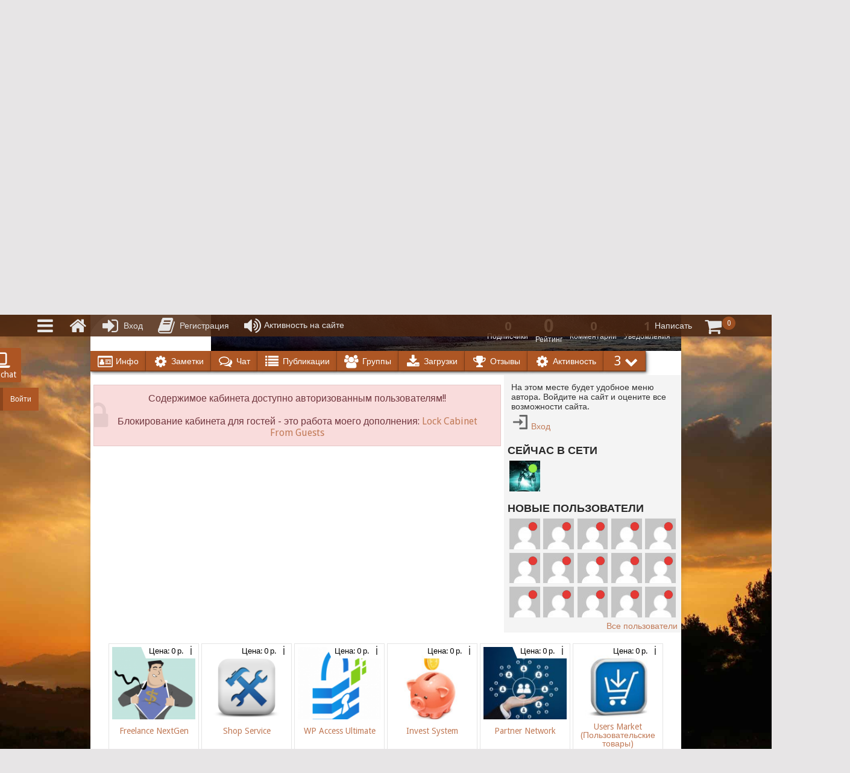

--- FILE ---
content_type: text/css
request_url: https://across-ocean.otshelnik-fm.ru/wp-content/wp-recall/templates/a-fixator-front-header.css?ver=16.26.5
body_size: 1922
content:
/* Шаблон дополнения Alpha fixator https://codeseller.ru/products/alpha-fixator/
Файл стилей подключаемый в фронтенде - В ШАПКЕ (вверху сайта) - (не админка)
Скопируйте этот файл по адресу: ваш-сайт/wp-content/wp-recall/templates/
ВАЖНО! Держите включенным дополнение (a) fixator 
Ниже ваши стили, которые никогда не затрутся. */


body .main-container {
    margin-top: 0;
}
.main-container .site-branding {
	padding: 0;
}
.main-container .site-branding::after {
	content: none;
}
.main-container .site-branding .image-logo {
    margin: 0;
	width: 185px;
}
.main-container #logo a img {
    height: 56px;
}
.main-container .primary-navigation {
	float: left;
}
.main-container .primary-navigation a {
	min-height: unset;
	padding: 18px 30px 16px 20px;
}
.main-container #navigation ul li:hover > ul {
    top: 55px;
}
.main-container .site-header {
    min-height: 55px;
}
.cabinet_sidebar_after {
    padding: 5px 10px;
}

/* аватарка на главной */
.post-1864 .single_page .post-content .avatars-list {
    border: 1px solid #e5e5e5;
    display: flex;
    float: left;
    margin: 0 8px 0 0;
    padding: 4px;
    position: relative;
}
.post-1864 .single_page .post-content .avatars-list:hover {
    border-color: #ccc;
}
.post-1864 .single_page .post-content .avatars-list .user-single {
    margin: 0;
    padding: 0;
    width: 100%;
}
.post-1864 .single_page .post-content .avatars-list .user-single:hover {
    box-shadow: none;
}
.post-1864 .single_page .post-content .avatars-list .thumb-user {
    display: flex;
    flex-wrap: wrap;
    width: 70px;
}
.post-1864 .single_page .post-content .avatars-list .thumb-user > a {
    margin: 0;
}
.post-1864 .single_page .post-content .avatars-list .rating-rcl {
    width: 100%;
}
.post-1864 .single_page .post-content.box .avatars-list:hover::after {
    opacity: 1;
    top: 0;
}
.post-1864 .single_page .post-content .avatars-list::after {
    background-color: rgba(0, 0, 0, 0.8);
    border: 3px solid #46b62c;
    color: #8bfb71;
    content: "Перейти в кабинет";
    font-size: 16px;
    height: 100%;
    left: 0;
    line-height: normal;
    opacity: 0;
    padding: 18px 2px;
    pointer-events: none;
    position: absolute;
    text-align: center;
    top: -110px;
    transition: all 0.25s cubic-bezier(0.4, 0.4, 0.2, 0.5) 0s;
    width: 100%;
    z-index: 2;
}


.page-id-1864 .otfm_info {
    animation-delay: 2s;
    animation-duration: 0.5s;
    animation-fill-mode: both;
    animation-name: inf_start;
    background-color: #cdff7b;
    border: 1px solid #a4d7a2;
    box-sizing: border-box;
    display: block;
    left: -100vw;
    margin: 0 auto;
    padding: 5px 5px 5px 25px;
    position: relative;
    text-align: center;
    width: 99%;
}
@keyframes inf_start {
    100% {
        background-color: #edfeeb;
        left: 0;
    }
}
.page-id-1864 .otfm_info::before {
    color: #a4d7a2;
    content: "";
    font-family: rcl-awesome;
    font-size: 40px;
    left: 5px;
    position: absolute;
    top: 18px;
}
.page-id-1864 a:hover {
    text-decoration: underline;
}
.page-id-1864 span .rcli.fa-external-link {
    font-size: 16px;
    margin-left: 5px;
    vertical-align: middle;
}


#prime-forum .prime-post-content iframe {
    width: 100%;
}


@media screen and (max-width:680px) {
    .otfm_guest #recallbar .rcb_icon.otfm_rclb_activ,
    .otfm_logged #recallbar .rcb_icon.otfm_rclb_activ {
        width: 50px;
    }
}
@media screen and (max-width:480px) {
    #recallbar .rcb_icon .rcl-register > span,
    .otfm_guest #recallbar .rcb_icon.otfm_rclb_activ a > span,
    .otfm_logged #recallbar .rcb_icon.otfm_rclb_activ a > span {
        display: none;
    }
}



/*Universe Activity Comments ?p=2585*/
.otfm_comm_special {
	background-color: #eee;
	padding: 5px 15px;
	margin: 0 -5px;
	border: 1px solid #e5e5e5;
}
.otfm_comm_special .una_header {
	font-size: 20px;
	color: #aaa;
	margin: 0 -5px 4px 0;
	float: right;
	font-variant: petite-caps;
}
.otfm_comm_special .una_date {
    font-size: 18px;
    padding: 30px 0 0;
    border: none;
}
.otfm_comm_special div.una_item_timeline {
	margin: 5px 0 20px;
}
.otfm_comm_special div.una_author {
	width: 45px;
	height: 45px;
	z-index: 2;
	align-self: flex-start;
	margin: 20px 0 0;
}
.otfm_comm_special .una_author .avatar {
	width: 100%;
}
.otfm_comm_special div.una_right {
	border: 1px solid #e5e5e5;
	margin: 0 0 0 -10px;
	background-color: #fff;
	padding: 5px 18px;
    font-size: 13px;
}
.otfm_comm_special .una_time {
	position: absolute;
	left: 0;
	top: 0;
}
.otfm_comm_special .una_author_name {
	font-size: 17px;
	color: #000;
}
.otfm_comm_special .unac_comm_content {
	padding: 10px 15px;
	border: none;
	border-top: 1px solid #e5e5e5;
	margin: 10px 0 0;
	color: #000;
}
.otfm_comm_special .una_goto_comments {
	padding: 0;
	margin: 0 0 5px -7px;
}
/*END Universe Activity Comments ?p=2585*/



/*heatmap*/
div.unavg_calendar_data {
	overflow: auto;
	flex-wrap: nowrap;
}




/* list of publications fix https://across-ocean.otshelnik-fm.ru/?p=2848 */
.postid-2848 .main-container.clear {
	background: #dedfe3;
}

.post-2848 #rcl-post-bar {
	display: none;
}



/* Страницу фида сделаем не белым цветом - для теста Feed sexy theme */
.page-id-379 .main-container {
	background: #eaedf4;
}
/* END */











--- FILE ---
content_type: text/css
request_url: https://across-ocean.otshelnik-fm.ru/wp-content/wp-recall/add-on/review/style.css?ver=16.26.5
body_size: 336
content:
/* Отзывы Start */
#tab-recall .recall-1 {
    background: rgba(255, 207, 207, 0.4);
    box-shadow: 0 0 1px 2px rgba(255, 207, 207, 0.6);
}
#tab-recall .recall1 {
    background: rgba(224, 248, 201, 0.4);
    box-shadow: 0 0 1px 2px rgb(224, 248, 201);
}
#tab-recall .recall0 {
    background: rgba(236, 240, 241, 0.7);
    box-shadow: 0 0 1px 2px rgba(219, 219, 219, 0.6);
}
#tab-recall .public-post {
    margin: 11px 4px;
    padding: 4px 7px 8px 4px;
    overflow: hidden;
}
#tab-recall .review-delete{
    text-align: right; 
}
#tab-recall .author-avatar{
    float:left;
    margin-right:10px;
}
#tab-recall .content-recall .status{
    display: block;
    float: right;
    font-size: 30px;  
    margin: 5px;
}
#tab-recall .content-recall .status.plus{
    color:#008000;
}
#tab-recall .content-recall .status.minus{
    color: rgb(229, 57, 53);
}
.wprecallblock .recall_block .otziv textarea {
    margin: 8px 0 3px;
}
.wprecallblock .otziv input[type="radio"] {
    margin: 0 4px 0 10px;
}
/* Отзывы End */

--- FILE ---
content_type: text/css
request_url: https://across-ocean.otshelnik-fm.ru/wp-content/wp-recall/add-on/latest-comments-author/style.css?ver=16.26.5
body_size: 545
content:
/*Latest comments author*/
.lca__background-color {
    background-color: #eaeaea;
}
.lca_header {
    align-items: flex-end;
    display: flex;
    font-size: 14px;
    justify-content: space-between;
    line-height: normal;
    margin: 6px 0 0;
}
.lca_count {
    margin: 0 12px 0 0;
    padding: 6px 12px;
}
.lca_count span {
    margin: 0 0 0 6px;
}
.lca_head_text {
    font-size: 1.3em;
    margin: 0 0 0 12px;
    padding: 6px 12px;
}
.lca_header .lca_count {
    display: flex;
}
.lca_blk {
    box-sizing: border-box;
    line-height: 1.4;
}
.lca_single {
    background-color: #fafafa;
    border: 1px solid #dadada;
    margin: 0 1px 18px;
    padding: 0 0 2px;
}
.lca-single__head {
    align-items: center;
    display: flex;
    justify-content: space-between;
}
.lca-single__left {
    align-items: center;
    display: flex;
    flex-grow: 1;
    font-size: 16px;
    font-weight: bold;
}
.lca_num {
    align-self: flex-start;
    border-radius: 0 0 6px 0;
    color: #777;
    flex-shrink: 0;
    min-width: 14px;
    padding: 6px 12px;
    text-align: center;
}
.lca_title {
    align-items: center;
    display: flex;
    line-height: normal;
    margin: 6px;
}
.lca_title .fa-volume-up {
    margin: 0 6px;
}
#rcl-office .lca_title a:hover {
    text-decoration: underline;
}
.lca_date {
    font-size: .7em;
    line-height: 1;
    max-width: 70px;
}
.lca_content {
    clear: both;
    overflow: hidden;
    padding: 30px 12px 0;
}
.lca_count:hover:after {
    content: "всего";
    margin: 0 0 0 6px;
}
.lca_mess {
    background-color: #fce6db;
    padding: 10px;
    text-align: center;
}
.lca_single .rating-plus {
    color: #008000;
}
.lca_single .rating-minus {
    color: red;
}
@media screen and (max-width:400px) {
    .lca_head_text {
        font-size: 1.1em;
    }
}


--- FILE ---
content_type: text/css
request_url: https://across-ocean.otshelnik-fm.ru/wp-content/wp-recall/add-on/notes/style.css?ver=16.26.5
body_size: 138
content:
/*Notes*/
#notelist {
    padding: 0 5px;
}
#notelist .note {
    background-color: rgba(243, 243, 243, 0.4);
    border: 1px solid #e5e5e5;
    box-sizing: border-box;
    margin: 15px auto;
    padding: 5px;
}
#notelist .note-meta {
    border-bottom: 1px solid #e5e5e5;
    padding: 0 5px 5px;
}
#notelist .note .edit-notes {
    float: right;
    font-size: 16px;
}
#notelist .note .note-meta .note-date {
    font-weight: bold;
}
#notelist .note .note-content {
    font-size: 14px;
    padding: 5px;
}